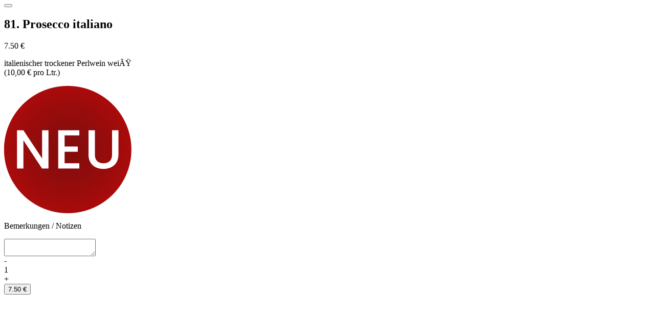

--- FILE ---
content_type: text/html
request_url: https://www.epizzashop.de/shops/14471-avanti/produkt.php?kat=9&produkt=128&klasse=1
body_size: 1785
content:
	<div class="modal-header">
		<h1 class="modal-title fs-5" id="exampleModalLabel"></h1>
		<button type="button" class="btn-close" data-bs-dismiss="modal" aria-label="Close"></button>
	</div>
	<div class="modal-body" id="modal-product-body">
		
		<div class="container-fluid">
			<div class="d-flex justify-content-between">
				<h2 class="product-name">81. Prosecco italiano									</h2>

				<div class="product-prices">
										<p class="product-price" id="product-price">7.50 &euro;</p>
				</div>
			</div>

			<p class="product-description">
                italienischer trockener Perlwein weiß                <br>(10,00 &euro; pro Ltr.)            </p>
			<div class="product-data">
				<div>
					<img class="product-label" src="images/foodlabels/new.png" alt="Neu">				</div>
			</div>


			
		</div>

		

		
		<div class="container-fluid">
			<p>Bemerkungen / Notizen</p>
			<textarea name="notiz" id="notiz" maxlength="250"></textarea>
		</div>
	</div>

	<div class="modal-footer">
		<div id="product-add-amount">
			<div class="product-add-amount-button" id="product-remove">-</div>
			<div id="product-add-amount-number">1</div>
			<div class="product-add-amount-button" id="product-add">+</div>
		</div>
		<div id="product-add-button">
			<button class="button" id="button-add-product">7.50 &euro;</button>
		</div>
	</div>

<script>
	var product = {
		id: 128,
		amount: 1,
		price: 7.50,
		strikePrice: 0,
		size: 1,
		toppings: [],
		sort: '',
        freeToppings: 0,
        freeToppingsLeft: 0	}

	$('#preisklasse').change(function() {
		$('#modal-product-content').load('produkt.php?produkt=128&groesse=' + $(this).val())
	})

	productSortSelect = document.getElementById("product-sort");
	if (productSortSelect) {
		productSortSelect.addEventListener("change", function() {
			const selectedOption = productSortSelect.options[productSortSelect.selectedIndex];
			product.sort = {
				id: selectedOption.value,
				name: selectedOption.text,
				price: 0
			};
			calculateTotal(product)
			$(this).removeClass("is-invalid")
		});
	}

	document.getElementById("product-add").addEventListener("click", function() {
		product.amount += 1;
		document.getElementById("product-add-amount-number").textContent = product.amount;
		const total = calculateTotal(product);
		document.getElementById("product-price").innerHTML = `${total.toFixed(2)} &euro;`;
		document.getElementById("button-add-product").innerHTML = `${total.toFixed(2)} &euro;`;
	});

	document.getElementById("product-remove").addEventListener("click", function() {
		if (product.amount > 1) {
			product.amount -= 1;
			document.getElementById("product-add-amount-number").textContent = product.amount;
			const total = calculateTotal(product);
			document.getElementById("product-price").innerHTML = `${total.toFixed(2)} &euro;`;
			document.getElementById("button-add-product").innerHTML = `${total.toFixed(2)} &euro;`;
		}
	});

	document.getElementById('button-add-product').addEventListener('click', onAddToCartClicked);


	function calculateTotal(product) {
		let total = product.price * product.amount;
		product.toppings.forEach(function(topping) {
			total += topping.price * product.amount;
		});
		if (product.sort) {
			total += product.sort.price * product.amount;
		}
		showPrice(total)
		return total
	}

	function showPrice(price) {
		document.getElementById("product-price").innerHTML = `${price.toFixed(2)} &euro;`;
		document.getElementById("button-add-product").innerHTML = `${price.toFixed(2)} &euro;`;
	}

    toppingCheckboxes = document.querySelectorAll('input[type="checkbox"]')
    if(toppingCheckboxes.length > 0) {
        document.querySelectorAll('input[type="checkbox"]').forEach(function(checkbox) {
            checkbox.addEventListener('change', onToppingCheckboxChanged);
        });
    }

    function onToppingCheckboxChanged() {
        const checkedCheckboxes = document.querySelectorAll('input[type="checkbox"]:checked');
        product.toppings = [];
        product.freeToppingsLeft = product.freeToppings;
        checkedCheckboxes.forEach(function(checkbox) {
            const toppingId = parseInt(checkbox.getAttribute("data-zutat-id"));
            const toppingName = checkbox.getAttribute("data-zutat-name");
            var toppingPrice = parseFloat(checkbox.getAttribute("data-zutat-preis"));
            if (product.freeToppings > 0 && product.freeToppingsLeft > 0 && checkbox.getAttribute("data-zutat-nichtfrei") != 1 && toppingPrice > 0) {
                product.freeToppingsLeft--;
                toppingPrice = 0;
            }
            product.toppings.push({id: toppingId, name: toppingName, price: toppingPrice});
        });
        calculateTotal(product)
        toppingFreeDisplay();
    }

    function toppingFreeDisplay() {
        if (product.freeToppings > 0 && product.freeToppingsLeft > 0) {
            document.querySelectorAll('input[type="checkbox"]').forEach(function(checkbox) {
                if (checkbox.getAttribute("data-zutat-nichtfrei") != 1 && checkbox.getAttribute('data-zutat-preis') > 0 ) {
                    checkbox.nextElementSibling.nextElementSibling.nextElementSibling.innerHTML = "<span class='topping-free'>frei</span>";
                }
            });
        } else {
            document.querySelectorAll('input[type="checkbox"]').forEach(function(checkbox) {
                if (!checkbox.checked) {
                    checkbox.nextElementSibling.nextElementSibling.nextElementSibling.innerHTML = "+ " + checkbox.getAttribute("data-zutat-preis") + " &euro; ";
                }
            })
        }
    }
    toppingFreeDisplay();

	function onAddToCartClicked() {
		var productSortSelect = $('#product-sort')
		if (productSortSelect.length && !productSortSelect.val()) {
			productSortSelect.addClass('is-invalid')
			alert ('Bitte treffen Sie zunächst eine Auswahl.')
			$('.modal-body').scrollTop(0)
			return;
		}

				var produkt = {
			menge: product.amount,
			ID: 128,
			preisklasse: 1,
			zutatenklasse: 0,
			bezeichnung:" Prosecco italiano",
			freizutaten: 0,
			wkmodus: '', 			zutaten: [],
			sorte: product.sort.name,
			sorteid: product.sort.id,
			wunsch: $('#notiz').val()
		}

		product.toppings.forEach(function(topping) {
			let zutat = {
				zutatID: topping.id,
				bez: topping.name,
				preis: topping.price
			}
			produkt.zutaten.push(zutat)
		})

		$.post("produkt_speichern.php", { produkt: produkt})
			.done(function() {
				document.querySelector('#modalProduct .btn-close').click()
				$('#footer-cart-button-amount').text((i, text) => parseInt(text, 10) + 1).find('.visually-hidden').text((i, text) => parseInt(text, 10) + 1 + ' Artikel im Warenkorb')
				$('#footer-cart').removeClass("d-none")
			})
	}







	
	$('#notiz').keyup(function() {
		var str = $(this).val();
		$(this).val(str.replace(/[^\u00c0-\u01ffa-zA-Z-0123456789@-_\u002e,!()\n ]/g, ""));
	})
</script>